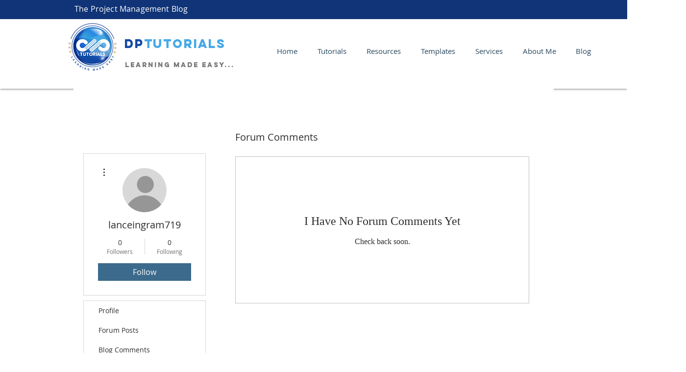

--- FILE ---
content_type: text/html; charset=utf-8
request_url: https://www.google.com/recaptcha/api2/aframe
body_size: 265
content:
<!DOCTYPE HTML><html><head><meta http-equiv="content-type" content="text/html; charset=UTF-8"></head><body><script nonce="8-i7VmY2cs-FOxLoyb-a7A">/** Anti-fraud and anti-abuse applications only. See google.com/recaptcha */ try{var clients={'sodar':'https://pagead2.googlesyndication.com/pagead/sodar?'};window.addEventListener("message",function(a){try{if(a.source===window.parent){var b=JSON.parse(a.data);var c=clients[b['id']];if(c){var d=document.createElement('img');d.src=c+b['params']+'&rc='+(localStorage.getItem("rc::a")?sessionStorage.getItem("rc::b"):"");window.document.body.appendChild(d);sessionStorage.setItem("rc::e",parseInt(sessionStorage.getItem("rc::e")||0)+1);localStorage.setItem("rc::h",'1768835184729');}}}catch(b){}});window.parent.postMessage("_grecaptcha_ready", "*");}catch(b){}</script></body></html>